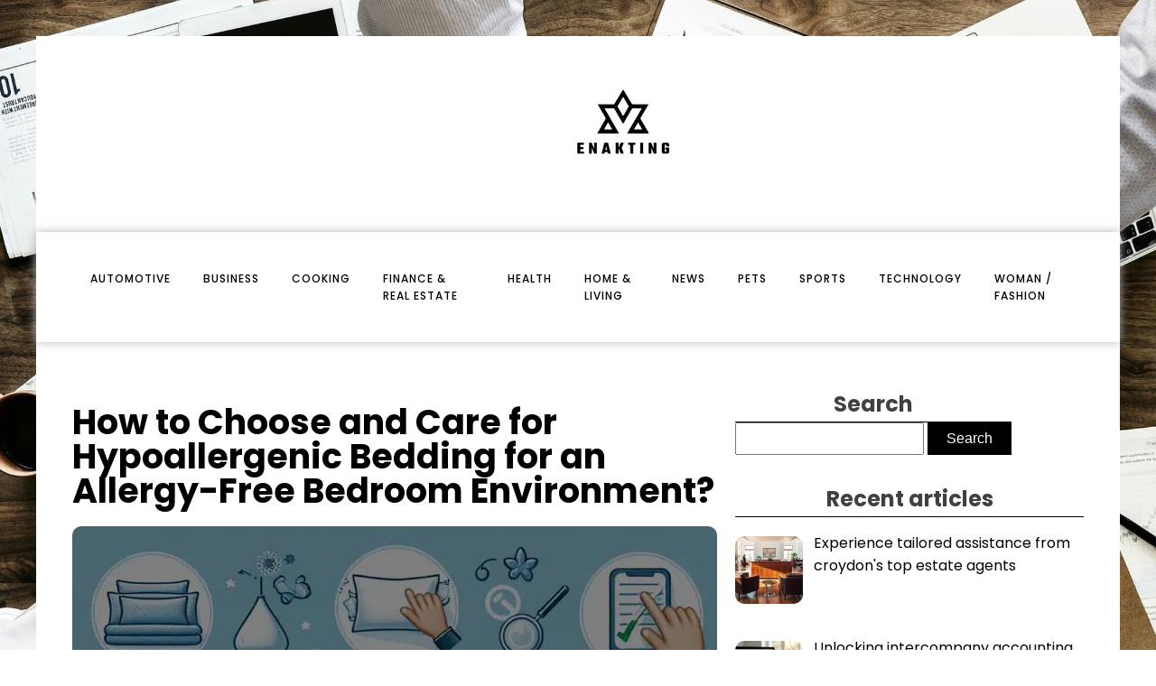

--- FILE ---
content_type: text/html; charset=UTF-8
request_url: https://enakting.org/how-to-choose-and-care-for-hypoallergenic-bedding-for-an-allergy-free-bedroom-environment/
body_size: 17136
content:
<!DOCTYPE html>
<html lang="en-US" >
<head>
<meta charset="UTF-8">
<meta name="viewport" content="width=device-width, initial-scale=1.0">
<!-- WP_HEAD() START -->


<meta name='robots' content='index, follow, max-image-preview:large, max-snippet:-1, max-video-preview:-1' />
	<style>img:is([sizes="auto" i], [sizes^="auto," i]) { contain-intrinsic-size: 3000px 1500px }</style>
	
	<!-- This site is optimized with the Yoast SEO plugin v26.2 - https://yoast.com/wordpress/plugins/seo/ -->
	<title>How to Choose and Care for Hypoallergenic Bedding for an Allergy-Free Bedroom Environment? - enakting</title>
<link data-wpr-hosted-gf-parameters="family=Poppins%3A100%2C200%2C300%2C400%2C500%2C600%2C700%2C800%2C900%7CPoppins%3A100%2C200%2C300%2C400%2C500%2C600%2C700%2C800%2C900&display=swap" href="https://enakting.org/wp-content/cache/fonts/1/google-fonts/css/e/8/8/cd7310f0ecc92040a0e6c9c8b4af1.css" rel="stylesheet">
	<link rel="canonical" href="https://enakting.org/how-to-choose-and-care-for-hypoallergenic-bedding-for-an-allergy-free-bedroom-environment/" />
	<meta property="og:locale" content="en_US" />
	<meta property="og:type" content="article" />
	<meta property="og:title" content="How to Choose and Care for Hypoallergenic Bedding for an Allergy-Free Bedroom Environment? - enakting" />
	<meta property="og:description" content="Allergies can be a significant hindrance to a good night&rsquo;s sleep. Common allergens such as dust, mites, and other particulates found in the bedroom environment can trigger allergic reactions, leading to discomfort and interrupting your sleep. In this context, hypoallergenic bedding can be a game-changer. This article will guide you on how to choose and [&hellip;]" />
	<meta property="og:url" content="https://enakting.org/how-to-choose-and-care-for-hypoallergenic-bedding-for-an-allergy-free-bedroom-environment/" />
	<meta property="og:site_name" content="enakting" />
	<meta property="article:published_time" content="2024-03-08T06:44:30+00:00" />
	<meta property="article:modified_time" content="2024-03-08T06:44:31+00:00" />
	<meta property="og:image" content="https://enakting.org/wp-content/uploads/2024/03/how-to-choose-and-care-for-hypoallergenic-bedding-for-an-allergy-free-bedroom-environment.jpg" />
	<meta property="og:image:width" content="1024" />
	<meta property="og:image:height" content="1024" />
	<meta property="og:image:type" content="image/jpeg" />
	<meta name="author" content="Gabin" />
	<meta name="twitter:card" content="summary_large_image" />
	<meta name="twitter:label1" content="Written by" />
	<meta name="twitter:data1" content="Gabin" />
	<meta name="twitter:label2" content="Est. reading time" />
	<meta name="twitter:data2" content="5 minutes" />
	<script type="application/ld+json" class="yoast-schema-graph">{"@context":"https://schema.org","@graph":[{"@type":"WebPage","@id":"https://enakting.org/how-to-choose-and-care-for-hypoallergenic-bedding-for-an-allergy-free-bedroom-environment/","url":"https://enakting.org/how-to-choose-and-care-for-hypoallergenic-bedding-for-an-allergy-free-bedroom-environment/","name":"How to Choose and Care for Hypoallergenic Bedding for an Allergy-Free Bedroom Environment? - enakting","isPartOf":{"@id":"https://enakting.org/#website"},"primaryImageOfPage":{"@id":"https://enakting.org/how-to-choose-and-care-for-hypoallergenic-bedding-for-an-allergy-free-bedroom-environment/#primaryimage"},"image":{"@id":"https://enakting.org/how-to-choose-and-care-for-hypoallergenic-bedding-for-an-allergy-free-bedroom-environment/#primaryimage"},"thumbnailUrl":"https://enakting.org/wp-content/uploads/2024/03/how-to-choose-and-care-for-hypoallergenic-bedding-for-an-allergy-free-bedroom-environment.jpg","datePublished":"2024-03-08T06:44:30+00:00","dateModified":"2024-03-08T06:44:31+00:00","author":{"@id":"https://enakting.org/#/schema/person/3fe41f53cdf0484672a03603ebb7db54"},"breadcrumb":{"@id":"https://enakting.org/how-to-choose-and-care-for-hypoallergenic-bedding-for-an-allergy-free-bedroom-environment/#breadcrumb"},"inLanguage":"en-US","potentialAction":[{"@type":"ReadAction","target":["https://enakting.org/how-to-choose-and-care-for-hypoallergenic-bedding-for-an-allergy-free-bedroom-environment/"]}]},{"@type":"ImageObject","inLanguage":"en-US","@id":"https://enakting.org/how-to-choose-and-care-for-hypoallergenic-bedding-for-an-allergy-free-bedroom-environment/#primaryimage","url":"https://enakting.org/wp-content/uploads/2024/03/how-to-choose-and-care-for-hypoallergenic-bedding-for-an-allergy-free-bedroom-environment.jpg","contentUrl":"https://enakting.org/wp-content/uploads/2024/03/how-to-choose-and-care-for-hypoallergenic-bedding-for-an-allergy-free-bedroom-environment.jpg","width":1024,"height":1024},{"@type":"BreadcrumbList","@id":"https://enakting.org/how-to-choose-and-care-for-hypoallergenic-bedding-for-an-allergy-free-bedroom-environment/#breadcrumb","itemListElement":[{"@type":"ListItem","position":1,"name":"Home","item":"https://enakting.org/"},{"@type":"ListItem","position":2,"name":"Blog","item":"https://enakting.org/blog/"},{"@type":"ListItem","position":3,"name":"How to Choose and Care for Hypoallergenic Bedding for an Allergy-Free Bedroom Environment?"}]},{"@type":"WebSite","@id":"https://enakting.org/#website","url":"https://enakting.org/","name":"enakting","description":"","potentialAction":[{"@type":"SearchAction","target":{"@type":"EntryPoint","urlTemplate":"https://enakting.org/?s={search_term_string}"},"query-input":{"@type":"PropertyValueSpecification","valueRequired":true,"valueName":"search_term_string"}}],"inLanguage":"en-US"},{"@type":"Person","@id":"https://enakting.org/#/schema/person/3fe41f53cdf0484672a03603ebb7db54","name":"Gabin","sameAs":["https://enakting.org"],"url":"https://enakting.org/author/admin/"}]}</script>
	<!-- / Yoast SEO plugin. -->


<link href='https://fonts.gstatic.com' crossorigin rel='preconnect' />
<link rel='stylesheet' id='wp-block-library-css' href='https://enakting.org/wp-includes/css/dist/block-library/style.min.css?ver=6.8.3' type='text/css' media='all' />
<style id='classic-theme-styles-inline-css' type='text/css'>
/*! This file is auto-generated */
.wp-block-button__link{color:#fff;background-color:#32373c;border-radius:9999px;box-shadow:none;text-decoration:none;padding:calc(.667em + 2px) calc(1.333em + 2px);font-size:1.125em}.wp-block-file__button{background:#32373c;color:#fff;text-decoration:none}
</style>
<style id='global-styles-inline-css' type='text/css'>
:root{--wp--preset--aspect-ratio--square: 1;--wp--preset--aspect-ratio--4-3: 4/3;--wp--preset--aspect-ratio--3-4: 3/4;--wp--preset--aspect-ratio--3-2: 3/2;--wp--preset--aspect-ratio--2-3: 2/3;--wp--preset--aspect-ratio--16-9: 16/9;--wp--preset--aspect-ratio--9-16: 9/16;--wp--preset--color--black: #000000;--wp--preset--color--cyan-bluish-gray: #abb8c3;--wp--preset--color--white: #ffffff;--wp--preset--color--pale-pink: #f78da7;--wp--preset--color--vivid-red: #cf2e2e;--wp--preset--color--luminous-vivid-orange: #ff6900;--wp--preset--color--luminous-vivid-amber: #fcb900;--wp--preset--color--light-green-cyan: #7bdcb5;--wp--preset--color--vivid-green-cyan: #00d084;--wp--preset--color--pale-cyan-blue: #8ed1fc;--wp--preset--color--vivid-cyan-blue: #0693e3;--wp--preset--color--vivid-purple: #9b51e0;--wp--preset--gradient--vivid-cyan-blue-to-vivid-purple: linear-gradient(135deg,rgba(6,147,227,1) 0%,rgb(155,81,224) 100%);--wp--preset--gradient--light-green-cyan-to-vivid-green-cyan: linear-gradient(135deg,rgb(122,220,180) 0%,rgb(0,208,130) 100%);--wp--preset--gradient--luminous-vivid-amber-to-luminous-vivid-orange: linear-gradient(135deg,rgba(252,185,0,1) 0%,rgba(255,105,0,1) 100%);--wp--preset--gradient--luminous-vivid-orange-to-vivid-red: linear-gradient(135deg,rgba(255,105,0,1) 0%,rgb(207,46,46) 100%);--wp--preset--gradient--very-light-gray-to-cyan-bluish-gray: linear-gradient(135deg,rgb(238,238,238) 0%,rgb(169,184,195) 100%);--wp--preset--gradient--cool-to-warm-spectrum: linear-gradient(135deg,rgb(74,234,220) 0%,rgb(151,120,209) 20%,rgb(207,42,186) 40%,rgb(238,44,130) 60%,rgb(251,105,98) 80%,rgb(254,248,76) 100%);--wp--preset--gradient--blush-light-purple: linear-gradient(135deg,rgb(255,206,236) 0%,rgb(152,150,240) 100%);--wp--preset--gradient--blush-bordeaux: linear-gradient(135deg,rgb(254,205,165) 0%,rgb(254,45,45) 50%,rgb(107,0,62) 100%);--wp--preset--gradient--luminous-dusk: linear-gradient(135deg,rgb(255,203,112) 0%,rgb(199,81,192) 50%,rgb(65,88,208) 100%);--wp--preset--gradient--pale-ocean: linear-gradient(135deg,rgb(255,245,203) 0%,rgb(182,227,212) 50%,rgb(51,167,181) 100%);--wp--preset--gradient--electric-grass: linear-gradient(135deg,rgb(202,248,128) 0%,rgb(113,206,126) 100%);--wp--preset--gradient--midnight: linear-gradient(135deg,rgb(2,3,129) 0%,rgb(40,116,252) 100%);--wp--preset--font-size--small: 13px;--wp--preset--font-size--medium: 20px;--wp--preset--font-size--large: 36px;--wp--preset--font-size--x-large: 42px;--wp--preset--spacing--20: 0.44rem;--wp--preset--spacing--30: 0.67rem;--wp--preset--spacing--40: 1rem;--wp--preset--spacing--50: 1.5rem;--wp--preset--spacing--60: 2.25rem;--wp--preset--spacing--70: 3.38rem;--wp--preset--spacing--80: 5.06rem;--wp--preset--shadow--natural: 6px 6px 9px rgba(0, 0, 0, 0.2);--wp--preset--shadow--deep: 12px 12px 50px rgba(0, 0, 0, 0.4);--wp--preset--shadow--sharp: 6px 6px 0px rgba(0, 0, 0, 0.2);--wp--preset--shadow--outlined: 6px 6px 0px -3px rgba(255, 255, 255, 1), 6px 6px rgba(0, 0, 0, 1);--wp--preset--shadow--crisp: 6px 6px 0px rgba(0, 0, 0, 1);}:where(.is-layout-flex){gap: 0.5em;}:where(.is-layout-grid){gap: 0.5em;}body .is-layout-flex{display: flex;}.is-layout-flex{flex-wrap: wrap;align-items: center;}.is-layout-flex > :is(*, div){margin: 0;}body .is-layout-grid{display: grid;}.is-layout-grid > :is(*, div){margin: 0;}:where(.wp-block-columns.is-layout-flex){gap: 2em;}:where(.wp-block-columns.is-layout-grid){gap: 2em;}:where(.wp-block-post-template.is-layout-flex){gap: 1.25em;}:where(.wp-block-post-template.is-layout-grid){gap: 1.25em;}.has-black-color{color: var(--wp--preset--color--black) !important;}.has-cyan-bluish-gray-color{color: var(--wp--preset--color--cyan-bluish-gray) !important;}.has-white-color{color: var(--wp--preset--color--white) !important;}.has-pale-pink-color{color: var(--wp--preset--color--pale-pink) !important;}.has-vivid-red-color{color: var(--wp--preset--color--vivid-red) !important;}.has-luminous-vivid-orange-color{color: var(--wp--preset--color--luminous-vivid-orange) !important;}.has-luminous-vivid-amber-color{color: var(--wp--preset--color--luminous-vivid-amber) !important;}.has-light-green-cyan-color{color: var(--wp--preset--color--light-green-cyan) !important;}.has-vivid-green-cyan-color{color: var(--wp--preset--color--vivid-green-cyan) !important;}.has-pale-cyan-blue-color{color: var(--wp--preset--color--pale-cyan-blue) !important;}.has-vivid-cyan-blue-color{color: var(--wp--preset--color--vivid-cyan-blue) !important;}.has-vivid-purple-color{color: var(--wp--preset--color--vivid-purple) !important;}.has-black-background-color{background-color: var(--wp--preset--color--black) !important;}.has-cyan-bluish-gray-background-color{background-color: var(--wp--preset--color--cyan-bluish-gray) !important;}.has-white-background-color{background-color: var(--wp--preset--color--white) !important;}.has-pale-pink-background-color{background-color: var(--wp--preset--color--pale-pink) !important;}.has-vivid-red-background-color{background-color: var(--wp--preset--color--vivid-red) !important;}.has-luminous-vivid-orange-background-color{background-color: var(--wp--preset--color--luminous-vivid-orange) !important;}.has-luminous-vivid-amber-background-color{background-color: var(--wp--preset--color--luminous-vivid-amber) !important;}.has-light-green-cyan-background-color{background-color: var(--wp--preset--color--light-green-cyan) !important;}.has-vivid-green-cyan-background-color{background-color: var(--wp--preset--color--vivid-green-cyan) !important;}.has-pale-cyan-blue-background-color{background-color: var(--wp--preset--color--pale-cyan-blue) !important;}.has-vivid-cyan-blue-background-color{background-color: var(--wp--preset--color--vivid-cyan-blue) !important;}.has-vivid-purple-background-color{background-color: var(--wp--preset--color--vivid-purple) !important;}.has-black-border-color{border-color: var(--wp--preset--color--black) !important;}.has-cyan-bluish-gray-border-color{border-color: var(--wp--preset--color--cyan-bluish-gray) !important;}.has-white-border-color{border-color: var(--wp--preset--color--white) !important;}.has-pale-pink-border-color{border-color: var(--wp--preset--color--pale-pink) !important;}.has-vivid-red-border-color{border-color: var(--wp--preset--color--vivid-red) !important;}.has-luminous-vivid-orange-border-color{border-color: var(--wp--preset--color--luminous-vivid-orange) !important;}.has-luminous-vivid-amber-border-color{border-color: var(--wp--preset--color--luminous-vivid-amber) !important;}.has-light-green-cyan-border-color{border-color: var(--wp--preset--color--light-green-cyan) !important;}.has-vivid-green-cyan-border-color{border-color: var(--wp--preset--color--vivid-green-cyan) !important;}.has-pale-cyan-blue-border-color{border-color: var(--wp--preset--color--pale-cyan-blue) !important;}.has-vivid-cyan-blue-border-color{border-color: var(--wp--preset--color--vivid-cyan-blue) !important;}.has-vivid-purple-border-color{border-color: var(--wp--preset--color--vivid-purple) !important;}.has-vivid-cyan-blue-to-vivid-purple-gradient-background{background: var(--wp--preset--gradient--vivid-cyan-blue-to-vivid-purple) !important;}.has-light-green-cyan-to-vivid-green-cyan-gradient-background{background: var(--wp--preset--gradient--light-green-cyan-to-vivid-green-cyan) !important;}.has-luminous-vivid-amber-to-luminous-vivid-orange-gradient-background{background: var(--wp--preset--gradient--luminous-vivid-amber-to-luminous-vivid-orange) !important;}.has-luminous-vivid-orange-to-vivid-red-gradient-background{background: var(--wp--preset--gradient--luminous-vivid-orange-to-vivid-red) !important;}.has-very-light-gray-to-cyan-bluish-gray-gradient-background{background: var(--wp--preset--gradient--very-light-gray-to-cyan-bluish-gray) !important;}.has-cool-to-warm-spectrum-gradient-background{background: var(--wp--preset--gradient--cool-to-warm-spectrum) !important;}.has-blush-light-purple-gradient-background{background: var(--wp--preset--gradient--blush-light-purple) !important;}.has-blush-bordeaux-gradient-background{background: var(--wp--preset--gradient--blush-bordeaux) !important;}.has-luminous-dusk-gradient-background{background: var(--wp--preset--gradient--luminous-dusk) !important;}.has-pale-ocean-gradient-background{background: var(--wp--preset--gradient--pale-ocean) !important;}.has-electric-grass-gradient-background{background: var(--wp--preset--gradient--electric-grass) !important;}.has-midnight-gradient-background{background: var(--wp--preset--gradient--midnight) !important;}.has-small-font-size{font-size: var(--wp--preset--font-size--small) !important;}.has-medium-font-size{font-size: var(--wp--preset--font-size--medium) !important;}.has-large-font-size{font-size: var(--wp--preset--font-size--large) !important;}.has-x-large-font-size{font-size: var(--wp--preset--font-size--x-large) !important;}
:where(.wp-block-post-template.is-layout-flex){gap: 1.25em;}:where(.wp-block-post-template.is-layout-grid){gap: 1.25em;}
:where(.wp-block-columns.is-layout-flex){gap: 2em;}:where(.wp-block-columns.is-layout-grid){gap: 2em;}
:root :where(.wp-block-pullquote){font-size: 1.5em;line-height: 1.6;}
</style>
<link data-minify="1" rel='stylesheet' id='dscf7-math-captcha-style-css' href='https://enakting.org/wp-content/cache/min/1/wp-content/plugins/ds-cf7-math-captcha/assets/css/style.css?ver=1737406038' type='text/css' media='' />
<link data-minify="1" rel='stylesheet' id='oxygen-css' href='https://enakting.org/wp-content/cache/min/1/wp-content/plugins/oxygen/component-framework/oxygen.css?ver=1737399308' type='text/css' media='all' />
<link data-minify="1" rel='stylesheet' id='recent-posts-widget-with-thumbnails-public-style-css' href='https://enakting.org/wp-content/cache/min/1/wp-content/plugins/recent-posts-widget-with-thumbnails/public.css?ver=1737399308' type='text/css' media='all' />
<style id='rocket-lazyload-inline-css' type='text/css'>
.rll-youtube-player{position:relative;padding-bottom:56.23%;height:0;overflow:hidden;max-width:100%;}.rll-youtube-player:focus-within{outline: 2px solid currentColor;outline-offset: 5px;}.rll-youtube-player iframe{position:absolute;top:0;left:0;width:100%;height:100%;z-index:100;background:0 0}.rll-youtube-player img{bottom:0;display:block;left:0;margin:auto;max-width:100%;width:100%;position:absolute;right:0;top:0;border:none;height:auto;-webkit-transition:.4s all;-moz-transition:.4s all;transition:.4s all}.rll-youtube-player img:hover{-webkit-filter:brightness(75%)}.rll-youtube-player .play{height:100%;width:100%;left:0;top:0;position:absolute;background:var(--wpr-bg-0bff7860-1811-414f-9ec2-418e5d107533) no-repeat center;background-color: transparent !important;cursor:pointer;border:none;}
</style>
<script type="text/javascript" src="https://enakting.org/wp-includes/js/jquery/jquery.min.js?ver=3.7.1" id="jquery-core-js"></script>
<link rel="https://api.w.org/" href="https://enakting.org/wp-json/" /><link rel="alternate" title="JSON" type="application/json" href="https://enakting.org/wp-json/wp/v2/posts/716" /><link rel="EditURI" type="application/rsd+xml" title="RSD" href="https://enakting.org/xmlrpc.php?rsd" />
<meta name="generator" content="WordPress 6.8.3" />
<link rel='shortlink' href='https://enakting.org/?p=716' />
<link rel="alternate" title="oEmbed (JSON)" type="application/json+oembed" href="https://enakting.org/wp-json/oembed/1.0/embed?url=https%3A%2F%2Fenakting.org%2Fhow-to-choose-and-care-for-hypoallergenic-bedding-for-an-allergy-free-bedroom-environment%2F" />
<link rel="alternate" title="oEmbed (XML)" type="text/xml+oembed" href="https://enakting.org/wp-json/oembed/1.0/embed?url=https%3A%2F%2Fenakting.org%2Fhow-to-choose-and-care-for-hypoallergenic-bedding-for-an-allergy-free-bedroom-environment%2F&#038;format=xml" />
<meta name="robots" content="noarchive"><link rel="icon" href="https://enakting.org/wp-content/uploads/2024/03/cropped-enakting-32x32.png" sizes="32x32" />
<link rel="icon" href="https://enakting.org/wp-content/uploads/2024/03/cropped-enakting-192x192.png" sizes="192x192" />
<link rel="apple-touch-icon" href="https://enakting.org/wp-content/uploads/2024/03/cropped-enakting-180x180.png" />
<meta name="msapplication-TileImage" content="https://enakting.org/wp-content/uploads/2024/03/cropped-enakting-270x270.png" />
		<style type="text/css" id="wp-custom-css">
			/*S1*/
:root {
	--main-bg-cat: #f04c24;
	--main-bg-head-sidebar: #f04c24;
	--main-bg-submit: #000;
	--main-btn-read: #000;
}

.archive img, 
.swiper-slide, 
.oxy-post-padding, 
.home img, 
.oxy-post, 
.single img, 
.oxy-post-image, 
.oxy-post-overlay, 
aside img, 
h2.widgettitle img, 
a.oxy-post-image, 
.oxy-post-image-fixed-ratio {
	border-radius: 10px;
	overflow: hidden;
}

input#searchsubmit {
	padding: 8px 20px;
	background-color: var(--main-bg-submit);
	border: solid 1px var(--main-bg-submit);
	color: #fff;
}

input#s {
	padding: 7px;
}

/*fin*/
.custom-s1 > .oxy-posts > :nth-child(1) {
    grid-column: span 8 !important;
    grid-row: span 6 !important;
    height: 100%;
	font-size: 20px !important;
}
.custom-s1 > .oxy-posts > :nth-child(2) {
    grid-column: span 4 !important;
    grid-row: span 6 !important;
    height: 100%;
	font-size: 20px !important;
}
.custom-s1 > .oxy-posts > :nth-child(3) {
    grid-column: span 4 !important;
    grid-row: span 6 !important;
    height: 100%;
	font-size: 20px !important;
}
.custom-s1 > .oxy-posts > :nth-child(4) {
    grid-column: span 4 !important;
    grid-row: span 6 !important;
    height: 100%;
	font-size: 20px !important;
}
.custom-s1 > .oxy-posts > :nth-child(5) {
    grid-column: span 4 !important;
    grid-row: span 6 !important;
    height: 100%;
	font-size: 20px !important;
}
.custom-s1 .oxy-post:nth-child(1) .oxy-post-title {
    font-size: 20px !important;
}
.custom-s1 .oxy-post-image {
        height: 300px !important;
    justify-content: end;
    padding: 0 !important;
}
}
.custom-s1 .oxy-post-title {
    margin: 0 !important;
	color:#fff !important;
}
.custom-categorie ul.post-categories {
    padding: 0 !important;
    margin: 0 !important;
}
.custom-categorie ul.post-categories li {
    list-style: none;
}
.custom-categorie ul.post-categories a {
	color: #fff;
	background: var(--main-bg-cat) ;
	padding: 0px 5px;
	font-size: 12px;
	text-transform: capitalize;
}
.custom-content {
    background: linear-gradient(to bottom,rgba(0,0,0,0)0,rgba(0,0,0,1) 100%);
	padding:20px;
}
.custom-content a.oxy-post-title {
    color: #fff !important;
}

section#section-2-182 .custom-categorie {
    display: flex;
    align-items: center;
}

section#section-2-182 .custom-categorie span {
    color: #fff;
    font-size: 12px;
    padding: 10px;
}
.img-left .oxy-post {
    margin-bottom: 1rem !important;
    align-items: start !important;
}

/*FS1*/
/*S2*/
/* .custom-s2 .oxy-post-wrap {
    margin-left: 0 !important;           		 margin-top: -3em !important;
} */

/*S4*/
.custom-s3 > .oxy-posts > :nth-child(1) {   
    grid-row: span 2 !important;
}

.custom-s3  > .oxy-posts > :nth-child(4) {
    grid-column: span 6 !important;
    grid-row: span 2 !important;
    height: 100%;
}

.custom-s3 a.oxy-post-title {
    font-size: 20px !important;
}

.custom-s3 .oxy-post-image {
    height: 300px !important;
    justify-content: end;
    padding: 0 !important;
}

.custom-s3 .custom-categorie span {
    color: #fff;
    font-size: 12px;
    padding: 0px 10px;
}

.custom-s3 .custom-categorie {
    display: flex;
    align-items: center;
}
.swiper-slide a {
    color: #fff;
}
/*FS4*/
aside li {
    list-style: none;
    margin-bottom: 30px;
}

h2.wp-block-heading {
    text-align: center;
    border-bottom: 1px solid #000;
    margin-bottom: 25px;
}

form.wp-block-search__button-outside.wp-block-search__text-button.wp-block-search {
    border-bottom: 5px solid #000;
    padding-bottom: 20px;
}

h2.widgettitle {
    border-bottom: 1px solid #000;
    text-align: center;
}

div#rpwwt-recent-posts-widget-with-thumbnails-3 ul {
    border-bottom: 5px solid #000;
    padding-bottom: 25px;
}

span.rpwwt-post-title {
    color: #000;
}
.rpwwt-widget ul li img {
    width: 130px;
    height: 75px;
    object-fit: cover;
}
.single .ftr-img img {
    width: 100%;
    height: auto;
}



@media (max-width: 500px){
	body #_posts_grid-3-182 > .oxy-posts{
		display:block !important;
	}
body #_posts_grid-51-182 > .oxy-posts {
    display: block !important;
}
	body #_posts_grid-87-182 > .oxy-posts {
    display: block !important;
}
	.wp-block-group.is-layout-constrained.wp-block-group-is-layout-constrained {
    display: none;
}
}		</style>
		<link data-minify="1" rel='stylesheet' id='oxygen-cache-24-css' href='https://enakting.org/wp-content/cache/min/1/wp-content/uploads/oxygen/css/24.css?ver=1737399308' type='text/css' media='all' />
<link data-minify="1" rel='stylesheet' id='oxygen-cache-22-css' href='https://enakting.org/wp-content/cache/min/1/wp-content/uploads/oxygen/css/22.css?ver=1737405694' type='text/css' media='all' />
<link data-minify="1" rel='stylesheet' id='oxygen-universal-styles-css' href='https://enakting.org/wp-content/cache/background-css/1/enakting.org/wp-content/cache/min/1/wp-content/uploads/oxygen/css/universal.css?ver=1737399308&wpr_t=1762078053' type='text/css' media='all' />
<noscript><style id="rocket-lazyload-nojs-css">.rll-youtube-player, [data-lazy-src]{display:none !important;}</style></noscript><!-- END OF WP_HEAD() -->
<style id="wpr-lazyload-bg-container"></style><style id="wpr-lazyload-bg-exclusion"></style>
<noscript>
<style id="wpr-lazyload-bg-nostyle">.oxy-pro-menu .oxy-pro-menu-off-canvas-container,.oxy-pro-menu .oxy-pro-menu-open-container{--wpr-bg-5ca21fc7-7608-4349-9d96-68f0f2318207: url('https://enakting.org/wp-content/cache/min/1/wp-content/uploads/oxygen/css/');}body{--wpr-bg-f63fbcd4-b98e-4d95-8080-a93d7b3ee06c: url('https://www.hespere21.fr/wp-content/uploads/2022/10/teamwork-3213924_1920.jpg');}.rll-youtube-player .play{--wpr-bg-0bff7860-1811-414f-9ec2-418e5d107533: url('https://enakting.org/wp-content/plugins/wp-rocket/assets/img/youtube.png');}</style>
</noscript>
<script type="application/javascript">const rocket_pairs = [{"selector":".oxy-pro-menu .oxy-pro-menu-off-canvas-container,.oxy-pro-menu .oxy-pro-menu-open-container","style":".oxy-pro-menu .oxy-pro-menu-off-canvas-container,.oxy-pro-menu .oxy-pro-menu-open-container{--wpr-bg-5ca21fc7-7608-4349-9d96-68f0f2318207: url('https:\/\/enakting.org\/wp-content\/cache\/min\/1\/wp-content\/uploads\/oxygen\/css\/');}","hash":"5ca21fc7-7608-4349-9d96-68f0f2318207","url":"https:\/\/enakting.org\/wp-content\/cache\/min\/1\/wp-content\/uploads\/oxygen\/css\/"},{"selector":"body","style":"body{--wpr-bg-f63fbcd4-b98e-4d95-8080-a93d7b3ee06c: url('https:\/\/www.hespere21.fr\/wp-content\/uploads\/2022\/10\/teamwork-3213924_1920.jpg');}","hash":"f63fbcd4-b98e-4d95-8080-a93d7b3ee06c","url":"https:\/\/www.hespere21.fr\/wp-content\/uploads\/2022\/10\/teamwork-3213924_1920.jpg"},{"selector":".rll-youtube-player .play","style":".rll-youtube-player .play{--wpr-bg-0bff7860-1811-414f-9ec2-418e5d107533: url('https:\/\/enakting.org\/wp-content\/plugins\/wp-rocket\/assets\/img\/youtube.png');}","hash":"0bff7860-1811-414f-9ec2-418e5d107533","url":"https:\/\/enakting.org\/wp-content\/plugins\/wp-rocket\/assets\/img\/youtube.png"}]; const rocket_excluded_pairs = [];</script><meta name="generator" content="WP Rocket 3.20.0.3" data-wpr-features="wpr_lazyload_css_bg_img wpr_minify_js wpr_lazyload_images wpr_lazyload_iframes wpr_minify_css wpr_preload_links wpr_host_fonts_locally" /></head>
<body class="wp-singular post-template-default single single-post postid-716 single-format-standard wp-theme-oxygen-is-not-a-theme  wp-embed-responsive oxygen-body" >




						<div id="div_block-59-149" class="ct-div-block" ><header id="_header-2-225" class="oxy-header-wrapper oxy-overlay-header oxy-header" ><div id="_header_row-72-24" class="oxy-header-row" ><div class="oxy-header-container"><div id="_header_left-73-24" class="oxy-header-left" ></div><div id="_header_center-74-24" class="oxy-header-center" ><a id="link-12-225" class="ct-link atomic-logo" href="/" target="_self"  ><picture id="image-13-225" class="ct-image">
<source type="image/webp" data-lazy-srcset="https://enakting.org/wp-content/uploads/2024/03/enakting.png.webp"/>
<img alt="" src="data:image/svg+xml,%3Csvg%20xmlns='http://www.w3.org/2000/svg'%20viewBox='0%200%200%200'%3E%3C/svg%3E" data-lazy-src="https://enakting.org/wp-content/uploads/2024/03/enakting.png"/><noscript><img alt="" src="https://enakting.org/wp-content/uploads/2024/03/enakting.png"/></noscript>
</picture>
</a></div><div id="_header_right-75-24" class="oxy-header-right" ></div></div></div><div id="_header_row-10-225" class="oxy-header-row" ><div class="oxy-header-container"><div id="_header_left-11-225" class="oxy-header-left" ><nav id="_nav_menu-17-225" class="oxy-nav-menu oxy-nav-menu-dropdowns" ><div class='oxy-menu-toggle'><div class='oxy-nav-menu-hamburger-wrap'><div class='oxy-nav-menu-hamburger'><div class='oxy-nav-menu-hamburger-line'></div><div class='oxy-nav-menu-hamburger-line'></div><div class='oxy-nav-menu-hamburger-line'></div></div></div></div><div class="menu-mainmenu-container"><ul id="menu-mainmenu" class="oxy-nav-menu-list"><li id="menu-item-90" class="menu-item menu-item-type-taxonomy menu-item-object-category menu-item-90"><a href="https://enakting.org/category/automotive/">automotive</a></li>
<li id="menu-item-267" class="menu-item menu-item-type-taxonomy menu-item-object-category menu-item-267"><a href="https://enakting.org/category/business/">business</a></li>
<li id="menu-item-268" class="menu-item menu-item-type-taxonomy menu-item-object-category menu-item-268"><a href="https://enakting.org/category/cooking/">cooking</a></li>
<li id="menu-item-269" class="menu-item menu-item-type-taxonomy menu-item-object-category menu-item-269"><a href="https://enakting.org/category/finance-real-estate/">finance &amp; real estate</a></li>
<li id="menu-item-270" class="menu-item menu-item-type-taxonomy menu-item-object-category menu-item-270"><a href="https://enakting.org/category/health/">health</a></li>
<li id="menu-item-271" class="menu-item menu-item-type-taxonomy menu-item-object-category current-post-ancestor current-menu-parent current-post-parent menu-item-271"><a href="https://enakting.org/category/home-living/">home &amp; living</a></li>
<li id="menu-item-272" class="menu-item menu-item-type-taxonomy menu-item-object-category menu-item-272"><a href="https://enakting.org/category/news/">News</a></li>
<li id="menu-item-273" class="menu-item menu-item-type-taxonomy menu-item-object-category menu-item-273"><a href="https://enakting.org/category/pets/">pets</a></li>
<li id="menu-item-274" class="menu-item menu-item-type-taxonomy menu-item-object-category menu-item-274"><a href="https://enakting.org/category/sports/">sports</a></li>
<li id="menu-item-275" class="menu-item menu-item-type-taxonomy menu-item-object-category menu-item-275"><a href="https://enakting.org/category/technology/">technology</a></li>
<li id="menu-item-276" class="menu-item menu-item-type-taxonomy menu-item-object-category menu-item-276"><a href="https://enakting.org/category/woman-fashion/">woman / fashion</a></li>
</ul></div></nav></div><div id="_header_center-14-225" class="oxy-header-center" ></div><div id="_header_right-15-225" class="oxy-header-right" ></div></div></div></header>
		<section id="section-27-147" class=" ct-section" ><div class="ct-section-inner-wrap"><div id="new_columns-28-147" class="ct-new-columns" ><div id="div_block-29-147" class="ct-div-block" ><h1 id="headline-34-147" class="ct-headline"><span id="span-35-147" class="ct-span" >How to Choose and Care for Hypoallergenic Bedding for an Allergy-Free Bedroom Environment?</span></h1><picture id="image-36-147" class="ct-image ftr-img">
<source type="image/webp" data-lazy-srcset="https://enakting.org/wp-content/uploads/2024/03/how-to-choose-and-care-for-hypoallergenic-bedding-for-an-allergy-free-bedroom-environment.jpg.webp"/>
<img alt="" src="data:image/svg+xml,%3Csvg%20xmlns='http://www.w3.org/2000/svg'%20viewBox='0%200%200%200'%3E%3C/svg%3E" data-lazy-src="https://enakting.org/wp-content/uploads/2024/03/how-to-choose-and-care-for-hypoallergenic-bedding-for-an-allergy-free-bedroom-environment.jpg"/><noscript><img alt="" src="https://enakting.org/wp-content/uploads/2024/03/how-to-choose-and-care-for-hypoallergenic-bedding-for-an-allergy-free-bedroom-environment.jpg"/></noscript>
</picture>
<div id="text_block-37-147" class="ct-text-block" ><span id="span-38-147" class="ct-span oxy-stock-content-styles" ><p>Allergies can be a significant hindrance to a good night&rsquo;s sleep. Common allergens such as dust, mites, and other particulates found in the bedroom environment can trigger allergic reactions, leading to discomfort and interrupting your sleep. In this context, hypoallergenic bedding can be a game-changer. This article will guide you on how to choose and care for hypoallergenic bedding to create an allergy-free bedroom environment for a peaceful and uninterrupted night&rsquo;s sleep.</p>
<h2><strong>Understanding Dust Allergies and Their Impact on Sleep</strong></h2>
<p>Dust allergies are among the most common types of allergies that individuals experience. The main culprit behind these allergies is often the dust mite, a microscopic creature thriving in warm, humid environments like bedding. Dust mites feed on the flakes of skin that people and pets shed daily.</p><p><strong><i>Also to see : </i></strong><a href="https://enakting.org/dormer-vs-mansard-which-roof-style-fits-your-home/" title="Dormer vs mansard: which roof style fits your home?">Dormer vs mansard: which roof style fits your home?</a></p>
<p>Their droppings and body fragments can become airborne and are inhaled, causing allergy symptoms such as sneezing, runny nose, itchy eyes, and even asthma. These symptoms can disrupt your sleep, negatively impacting your overall health and energy levels the next day.</p>
<p>Your mattress, sheets, and pillows can be a breeding ground for dust mites, particularly if they are not adequately maintained. Hence, choosing the right kind of bedding and knowing how to care for it is vital in reducing allergens in your bedroom.</p><p><strong><i>Also to discover : </i></strong><a href="https://enakting.org/whats-the-best-way-to-construct-a-diy-solar-panel-awning-that-provides-shade-and-generates-energy/" title="What&rsquo;s the Best Way to Construct a DIY Solar Panel Awning that Provides Shade and Generates Energy?">What&rsquo;s the Best Way to Construct a DIY Solar Panel Awning that Provides Shade and Generates Energy?</a></p>
<h2><strong>Choosing Hypoallergenic Bedding for an Allergy-Free Bedroom Environment</strong></h2>
<p>Hypoallergenic bedding is designed to minimize the presence of allergens such as dust mites. They are made from materials that are naturally resistant to mites or are treated to repel these allergens.</p>
<p>When choosing hypoallergenic bedding, consider the following factors:</p>
<p><strong>Material:</strong> Hypoallergenic materials include silk, bamboo, organic cotton, and synthetic materials. Silk and bamboo are naturally hypoallergenic, and dust mites find it hard to survive in these materials. Organic cotton is free from harmful pesticides that can trigger allergies. Synthetic materials, although not natural, are engineered to be resistant to dust mites.</p>
<p><strong>Weave:</strong> Tight weaves, like those found in microfiber sheets, help keep dust mites from penetrating the fabric.</p>
<p><strong>Bedding Components:</strong> Your hypoallergenic bedding set should include a mattress protector, pillow protectors, sheets, and comforters. All these components help create a barrier between you and potential allergens.</p>
<h2><strong>Maintaining Your Hypoallergenic Bedding to Keep Allergens at Bay</strong></h2>
<p>Once you&rsquo;ve selected your hypoallergenic bedding, taking care of it is essential to maintain its allergen-reducing properties. Here&rsquo;s how to keep your hypoallergenic bedding at its best:</p>
<p><strong>Washing:</strong> Wash your hypoallergenic bedding at least once a week in hot water. This will kill any dust mites that may have found their way onto your bedding.</p>
<p><strong>Drying:</strong> When drying your bedding, use a hot dryer setting or the sun&rsquo;s UV rays to kill dust mites effectively.</p>
<p><strong>Vacuuming:</strong> Regularly vacuuming your mattress will help eliminate dust mites. Use a vacuum cleaner with a HEPA filter to effectively trap the dust mites and other allergens.</p>
<h2><strong>Creating an Allergy-Free Bedroom Beyond Your Bed</strong></h2>
<p>While hypoallergenic bedding can significantly reduce allergens, it&rsquo;s essential to remember that your entire bedroom environment contributes to your allergy symptoms. Here&rsquo;s how to create an allergy-free bedroom beyond your bed:</p>
<p><strong>Dust Regularly:</strong> Dust your bedroom furniture regularly to keep dust mites at bay. Use a damp cloth to trap dust instead of sending it back into the air.</p>
<p><strong>Minimize Clutter:</strong> Clutter collects dust and provides a playground for dust mites. Keep your bedroom tidy to reduce allergens.</p>
<p><strong>Air Purifiers:</strong> Consider using an air purifier with a HEPA filter in your bedroom. These devices can help remove airborne allergens, ensuring that the air you breathe while you sleep is clean.</p>
<p>With the right choices and practices, you can minimize the presence of allergens in your bedroom. Hypoallergenic bedding is a significant step towards this goal, offering a simple and effective way to reduce your exposure to dust mites and other allergens, promising you a restful and uninterrupted night&rsquo;s sleep.</p>
<h2><strong>Explore Hypoallergenic Bedding Options for Specific Allergy Triggers</strong></h2>
<p>Different individuals are allergic to various elements present in a typical bedroom environment. While dust mites are common culprits, other triggers like pet dander, mold spores, and certain types of fabric can also lead to allergic reactions. Therefore, understanding your specific allergy triggers can help you make the best choices when selecting hypoallergenic bedding.</p>
<p><strong>Pet Dander Allergy:</strong> If you share your bedroom with a furry friend, pet dander could be causing your allergic reactions. Opt for bedding made from tightly woven fabrics as these prevent pet dander from settling. Additionally, mattress protectors and pillow protectors are a must as they create an effective barrier against pet dander.</p>
<p><strong>Mold Spore Allergy:</strong> For individuals allergic to mold spores, consider bedding with a moisture-wicking feature. Materials like organic cotton and bamboo naturally repel moisture, making it difficult for mold to grow.</p>
<p><strong>Fabric Allergy:</strong> If you have sensitive skin or are allergic to certain fabric types, hypoallergenic bedding made from organic cotton, silk, or bamboo can be ideal. These fabrics are gentle on the skin and unlikely to cause allergic reactions.</p>
<p>Remember, hypoallergenic does not mean allergen-proof. However, hypoallergenic bedding significantly reduces the possibility of an allergic reaction by minimizing allergen exposure.</p>
<h2><strong>Conclusion: Investing in Hypoallergenic Bedding for a Better Night&rsquo;s Sleep</strong></h2>
<p>Allergies can disrupt your night sleep, impacting your health and quality of life. Investing in the right bedding is crucial for allergy sufferers to create an allergy-free bedroom environment. Hypoallergenic bedding, made from materials like organic cotton, silk, bamboo, and specific synthetics, offers an effective solution.</p>
<p>Choosing the right bedding components such as mattress protectors, bed sheets, pillow protectors, and comforters is crucial. Careful attention to your specific allergy triggers, be it dust mites, pet dander, mold spores, or fabric types, can guide you towards the best hypoallergenic bedding choices for your needs.</p>
<p>Maintaining your hypoallergenic bedding through regular washing, drying, and vacuuming is also essential to keep allergens at bay. An allergy-friendly bedroom doesn&rsquo;t stop at your bed. Regular dusting, minimizing clutter, and using air purifiers with HEPA filters further contribute to an allergy-free bedroom environment.</p>
<p>Ultimately, hypoallergenic bedding can significantly reduce your exposure to allergens, ensuring a restful, uninterrupted night&rsquo;s sleep free from allergy symptoms.</p>
</span></div></div><aside id="div_block-30-147" class="ct-div-block" ><li id="search-2" class="widget widget_search"><h2 class="widgettitle">Search</h2>
<form role="search" method="get" id="searchform" class="searchform" action="https://enakting.org/">
				<div>
					<label class="screen-reader-text" for="s">Search for:</label>
					<input type="text" value="" name="s" id="s" />
					<input type="submit" id="searchsubmit" value="Search" />
				</div>
			</form></li>
<li id="recent-posts-widget-with-thumbnails-2" class="widget recent-posts-widget-with-thumbnails">
<div id="rpwwt-recent-posts-widget-with-thumbnails-2" class="rpwwt-widget">
<h2 class="widgettitle">Recent articles</h2>

	<ul>
		<li><a href="https://enakting.org/experience-tailored-assistance-from-croydons-top-estate-agents/"><img width="75" height="75" src="data:image/svg+xml,%3Csvg%20xmlns='http://www.w3.org/2000/svg'%20viewBox='0%200%2075%2075'%3E%3C/svg%3E" class="attachment-75x75 size-75x75 wp-post-image" alt="" decoding="async" data-lazy-src="https://enakting.org/wp-content/uploads/2025/10/temp-imagejpg-150x150.webp" /><noscript><img width="75" height="75" src="https://enakting.org/wp-content/uploads/2025/10/temp-imagejpg-150x150.webp" class="attachment-75x75 size-75x75 wp-post-image" alt="" decoding="async" /></noscript><span class="rpwwt-post-title">Experience tailored assistance from croydon's top estate agents</span></a></li>
		<li><a href="https://enakting.org/unlocking-intercompany-accounting-for-improved-financial-clarity/"><img width="75" height="75" src="data:image/svg+xml,%3Csvg%20xmlns='http://www.w3.org/2000/svg'%20viewBox='0%200%2075%2075'%3E%3C/svg%3E" class="attachment-75x75 size-75x75 wp-post-image" alt="" decoding="async" data-lazy-src="https://enakting.org/wp-content/uploads/2025/06/image-4-e1761046247813-150x150.jpg" /><noscript><img width="75" height="75" src="https://enakting.org/wp-content/uploads/2025/06/image-4-e1761046247813-150x150.jpg" class="attachment-75x75 size-75x75 wp-post-image" alt="" decoding="async" /></noscript><span class="rpwwt-post-title">Unlocking intercompany accounting for improved financial clarity</span></a></li>
		<li><a href="https://enakting.org/discover-personalized-service-with-croydons-best-estate-agents/"><img width="75" height="75" src="data:image/svg+xml,%3Csvg%20xmlns='http://www.w3.org/2000/svg'%20viewBox='0%200%2075%2075'%3E%3C/svg%3E" class="attachment-75x75 size-75x75 wp-post-image" alt="" decoding="async" data-lazy-src="https://enakting.org/wp-content/uploads/2025/06/temp-imagejpg-1-150x150.jpg" /><noscript><img width="75" height="75" src="https://enakting.org/wp-content/uploads/2025/06/temp-imagejpg-1-150x150.jpg" class="attachment-75x75 size-75x75 wp-post-image" alt="" decoding="async" /></noscript><span class="rpwwt-post-title">Discover personalized service with Croydon's best estate agents</span></a></li>
		<li><a href="https://enakting.org/mastering-intercompany-accounting-for-clearer-financials/"><img width="75" height="75" src="data:image/svg+xml,%3Csvg%20xmlns='http://www.w3.org/2000/svg'%20viewBox='0%200%2075%2075'%3E%3C/svg%3E" class="attachment-75x75 size-75x75 wp-post-image" alt="" decoding="async" data-lazy-src="https://enakting.org/wp-content/uploads/2025/06/temp-imagejpg-150x150.jpg" /><noscript><img width="75" height="75" src="https://enakting.org/wp-content/uploads/2025/06/temp-imagejpg-150x150.jpg" class="attachment-75x75 size-75x75 wp-post-image" alt="" decoding="async" /></noscript><span class="rpwwt-post-title">Mastering intercompany accounting for clearer financials</span></a></li>
		<li><a href="https://enakting.org/choosing-between-dormer-and-mansard-roofs-for-your-home/"><img width="75" height="75" src="data:image/svg+xml,%3Csvg%20xmlns='http://www.w3.org/2000/svg'%20viewBox='0%200%2075%2075'%3E%3C/svg%3E" class="attachment-75x75 size-75x75 wp-post-image" alt="" decoding="async" data-lazy-src="https://enakting.org/wp-content/uploads/2025/10/temp-imagejpg-1-150x150.webp" /><noscript><img width="75" height="75" src="https://enakting.org/wp-content/uploads/2025/10/temp-imagejpg-1-150x150.webp" class="attachment-75x75 size-75x75 wp-post-image" alt="" decoding="async" /></noscript><span class="rpwwt-post-title">Choosing between dormer and mansard roofs for your home</span></a></li>
		<li><a href="https://enakting.org/dormer-vs-mansard-which-roof-style-fits-your-home/"><img width="75" height="75" src="data:image/svg+xml,%3Csvg%20xmlns='http://www.w3.org/2000/svg'%20viewBox='0%200%2075%2075'%3E%3C/svg%3E" class="attachment-75x75 size-75x75 wp-post-image" alt="" decoding="async" data-lazy-src="https://enakting.org/wp-content/uploads/2025/05/b2256ab7-b7bb-4c1c-addc-244b0d2722c1-150x150.png" /><noscript><img width="75" height="75" src="https://enakting.org/wp-content/uploads/2025/05/b2256ab7-b7bb-4c1c-addc-244b0d2722c1-150x150.png" class="attachment-75x75 size-75x75 wp-post-image" alt="" decoding="async" /></noscript><span class="rpwwt-post-title">Dormer vs mansard: which roof style fits your home?</span></a></li>
		<li><a href="https://enakting.org/5-tips-for-veterans-going-to-university-for-a-masters-degree/"><img width="75" height="75" src="data:image/svg+xml,%3Csvg%20xmlns='http://www.w3.org/2000/svg'%20viewBox='0%200%2075%2075'%3E%3C/svg%3E" class="attachment-75x75 size-75x75 wp-post-image" alt="" decoding="async" data-lazy-src="https://enakting.org/wp-content/uploads/2025/05/unnamed-9-150x150.png" /><noscript><img width="75" height="75" src="https://enakting.org/wp-content/uploads/2025/05/unnamed-9-150x150.png" class="attachment-75x75 size-75x75 wp-post-image" alt="" decoding="async" /></noscript><span class="rpwwt-post-title">5 Tips for Veterans Going to University For a Master’s Degree</span></a></li>
		<li><a href="https://enakting.org/why-choose-an-olla-pot-for-your-kitchen/"><img width="75" height="75" src="data:image/svg+xml,%3Csvg%20xmlns='http://www.w3.org/2000/svg'%20viewBox='0%200%2075%2075'%3E%3C/svg%3E" class="attachment-75x75 size-75x75 wp-post-image" alt="" decoding="async" data-lazy-src="https://enakting.org/wp-content/uploads/2024/07/why-choose-an-olla-pot-for-your-kitchen-150x150.jpg" /><noscript><img width="75" height="75" src="https://enakting.org/wp-content/uploads/2024/07/why-choose-an-olla-pot-for-your-kitchen-150x150.jpg" class="attachment-75x75 size-75x75 wp-post-image" alt="" decoding="async" /></noscript><span class="rpwwt-post-title">Why choose an olla pot for your kitchen?</span></a></li>
		<li><a href="https://enakting.org/the-benefits-of-rafting-in-bali-for-body-and-mind/"><img width="75" height="75" src="data:image/svg+xml,%3Csvg%20xmlns='http://www.w3.org/2000/svg'%20viewBox='0%200%2075%2075'%3E%3C/svg%3E" class="attachment-75x75 size-75x75 wp-post-image" alt="" decoding="async" data-lazy-src="https://enakting.org/wp-content/uploads/2024/07/the-benefits-of-rafting-in-bali-for-body-and-mind-150x150.jpg" /><noscript><img width="75" height="75" src="https://enakting.org/wp-content/uploads/2024/07/the-benefits-of-rafting-in-bali-for-body-and-mind-150x150.jpg" class="attachment-75x75 size-75x75 wp-post-image" alt="" decoding="async" /></noscript><span class="rpwwt-post-title">The benefits of rafting in Bali for body and mind</span></a></li>
		<li><a href="https://enakting.org/the-pros-and-cons-of-using-porcelain-stoneware/"><picture class="attachment-75x75 size-75x75 wp-post-image" decoding="async">
<source type="image/webp" data-lazy-srcset="https://enakting.org/wp-content/uploads/2024/05/the-pros-and-cons-of-using-porcelain-stoneware-150x150.jpg.webp"/>
<img width="75" height="75" src="data:image/svg+xml,%3Csvg%20xmlns='http://www.w3.org/2000/svg'%20viewBox='0%200%2075%2075'%3E%3C/svg%3E" alt="" decoding="async" data-lazy-src="https://enakting.org/wp-content/uploads/2024/05/the-pros-and-cons-of-using-porcelain-stoneware-150x150.jpg"/><noscript><img width="75" height="75" src="https://enakting.org/wp-content/uploads/2024/05/the-pros-and-cons-of-using-porcelain-stoneware-150x150.jpg" alt="" decoding="async"/></noscript>
</picture>
<span class="rpwwt-post-title">The pros and cons of using porcelain stoneware</span></a></li>
		<li><a href="https://enakting.org/intelligent-hatcheries-the-future-of-connected-poultry-management/"><picture class="attachment-75x75 size-75x75 wp-post-image" decoding="async">
<source type="image/webp" data-lazy-srcset="https://enakting.org/wp-content/uploads/2024/04/intelligent-hatcheries-the-future-of-connected-poultry-management-150x150.jpg.webp"/>
<img width="75" height="75" src="data:image/svg+xml,%3Csvg%20xmlns='http://www.w3.org/2000/svg'%20viewBox='0%200%2075%2075'%3E%3C/svg%3E" alt="" decoding="async" data-lazy-src="https://enakting.org/wp-content/uploads/2024/04/intelligent-hatcheries-the-future-of-connected-poultry-management-150x150.jpg"/><noscript><img width="75" height="75" src="https://enakting.org/wp-content/uploads/2024/04/intelligent-hatcheries-the-future-of-connected-poultry-management-150x150.jpg" alt="" decoding="async"/></noscript>
</picture>
<span class="rpwwt-post-title">Intelligent hatcheries : the future of connected poultry management</span></a></li>
		<li><a href="https://enakting.org/what-are-the-best-compact-umbrellas-that-fit-in-your-work-tote-but-dont-compromise-on-style/"><picture class="attachment-75x75 size-75x75 wp-post-image" decoding="async">
<source type="image/webp" data-lazy-srcset="https://enakting.org/wp-content/uploads/2024/03/what-are-the-best-compact-umbrellas-that-fit-in-your-work-tote-but-donrsquot-compromise-on-style-150x150.jpg.webp 150w, https://enakting.org/wp-content/uploads/2024/03/what-are-the-best-compact-umbrellas-that-fit-in-your-work-tote-but-donrsquot-compromise-on-style-300x300.jpg.webp 300w, https://enakting.org/wp-content/uploads/2024/03/what-are-the-best-compact-umbrellas-that-fit-in-your-work-tote-but-donrsquot-compromise-on-style-768x768.jpg.webp 768w, https://enakting.org/wp-content/uploads/2024/03/what-are-the-best-compact-umbrellas-that-fit-in-your-work-tote-but-donrsquot-compromise-on-style.jpg.webp 1024w" sizes="(max-width: 75px) 100vw, 75px"/>
<img width="75" height="75" src="data:image/svg+xml,%3Csvg%20xmlns='http://www.w3.org/2000/svg'%20viewBox='0%200%2075%2075'%3E%3C/svg%3E" alt="" decoding="async" data-lazy-srcset="https://enakting.org/wp-content/uploads/2024/03/what-are-the-best-compact-umbrellas-that-fit-in-your-work-tote-but-donrsquot-compromise-on-style-150x150.jpg 150w, https://enakting.org/wp-content/uploads/2024/03/what-are-the-best-compact-umbrellas-that-fit-in-your-work-tote-but-donrsquot-compromise-on-style-300x300.jpg 300w, https://enakting.org/wp-content/uploads/2024/03/what-are-the-best-compact-umbrellas-that-fit-in-your-work-tote-but-donrsquot-compromise-on-style-768x768.jpg 768w, https://enakting.org/wp-content/uploads/2024/03/what-are-the-best-compact-umbrellas-that-fit-in-your-work-tote-but-donrsquot-compromise-on-style.jpg 1024w" data-lazy-sizes="(max-width: 75px) 100vw, 75px" data-lazy-src="https://enakting.org/wp-content/uploads/2024/03/what-are-the-best-compact-umbrellas-that-fit-in-your-work-tote-but-donrsquot-compromise-on-style-150x150.jpg"/><noscript><img width="75" height="75" src="https://enakting.org/wp-content/uploads/2024/03/what-are-the-best-compact-umbrellas-that-fit-in-your-work-tote-but-donrsquot-compromise-on-style-150x150.jpg" alt="" decoding="async" srcset="https://enakting.org/wp-content/uploads/2024/03/what-are-the-best-compact-umbrellas-that-fit-in-your-work-tote-but-donrsquot-compromise-on-style-150x150.jpg 150w, https://enakting.org/wp-content/uploads/2024/03/what-are-the-best-compact-umbrellas-that-fit-in-your-work-tote-but-donrsquot-compromise-on-style-300x300.jpg 300w, https://enakting.org/wp-content/uploads/2024/03/what-are-the-best-compact-umbrellas-that-fit-in-your-work-tote-but-donrsquot-compromise-on-style-768x768.jpg 768w, https://enakting.org/wp-content/uploads/2024/03/what-are-the-best-compact-umbrellas-that-fit-in-your-work-tote-but-donrsquot-compromise-on-style.jpg 1024w" sizes="(max-width: 75px) 100vw, 75px"/></noscript>
</picture>
<span class="rpwwt-post-title">What are the Best Compact Umbrellas that Fit in Your Work Tote but Don&rsquo;t Compromise on Style?</span></a></li>
	</ul>
</div><!-- .rpwwt-widget -->
</li>
</aside></div></div></section><a id="link-69-149" class="ct-link oxel_back_to_top_container" href="#top" target="_self"  ><div id="code_block-70-149" class="ct-code-block" ><!-- --></div><div id="fancy_icon-71-149" class="ct-fancy-icon oxel_back_to_top_icon" ><svg id="svg-fancy_icon-71-149"><use xlink:href="#FontAwesomeicon-angle-double-up"></use></svg></div></a><section id="section-20-225" class=" ct-section" ><div class="ct-section-inner-wrap"><div id="new_columns-64-149" class="ct-new-columns" ><div id="div_block-65-149" class="ct-div-block" ><nav id="_nav_menu-67-149" class="oxy-nav-menu oxy-nav-menu-dropdowns oxy-nav-menu-dropdown-arrow" ><div class='oxy-menu-toggle'><div class='oxy-nav-menu-hamburger-wrap'><div class='oxy-nav-menu-hamburger'><div class='oxy-nav-menu-hamburger-line'></div><div class='oxy-nav-menu-hamburger-line'></div><div class='oxy-nav-menu-hamburger-line'></div></div></div></div><div class="menu-footer-container"><ul id="menu-footer" class="oxy-nav-menu-list"><li id="menu-item-92" class="menu-item menu-item-type-post_type menu-item-object-page menu-item-92"><a href="https://enakting.org/contact/">Contact</a></li>
<li id="menu-item-93" class="menu-item menu-item-type-post_type menu-item-object-page menu-item-93"><a href="https://enakting.org/legal-notice/">Legal Notice</a></li>
<li id="menu-item-266" class="menu-item menu-item-type-post_type menu-item-object-page menu-item-privacy-policy menu-item-266"><a rel="privacy-policy" href="https://enakting.org/privacy-policy/">Privacy Policy</a></li>
</ul></div></nav></div><div id="div_block-66-149" class="ct-div-block" ><div id="text_block-68-149" class="ct-text-block" >Copyright 2024. All Rights Reserved</div></div></div></div></section></div>	<!-- WP_FOOTER -->
<script type="speculationrules">
{"prefetch":[{"source":"document","where":{"and":[{"href_matches":"\/*"},{"not":{"href_matches":["\/wp-*.php","\/wp-admin\/*","\/wp-content\/uploads\/*","\/wp-content\/*","\/wp-content\/plugins\/*","\/wp-content\/themes\/oxygen-bare-minimum-theme\/*","\/wp-content\/themes\/oxygen-is-not-a-theme\/*","\/*\\?(.+)"]}},{"not":{"selector_matches":"a[rel~=\"nofollow\"]"}},{"not":{"selector_matches":".no-prefetch, .no-prefetch a"}}]},"eagerness":"conservative"}]}
</script>
<style>.ct-FontAwesomeicon-angle-double-up{width:0.64285714285714em}</style>
<?xml version="1.0"?><svg xmlns="http://www.w3.org/2000/svg" xmlns:xlink="http://www.w3.org/1999/xlink" aria-hidden="true" style="position: absolute; width: 0; height: 0; overflow: hidden;" version="1.1"><defs><symbol id="FontAwesomeicon-angle-double-up" viewBox="0 0 18 28"><title>angle-double-up</title><path d="M16.797 20.5c0 0.125-0.063 0.266-0.156 0.359l-0.781 0.781c-0.094 0.094-0.219 0.156-0.359 0.156-0.125 0-0.266-0.063-0.359-0.156l-6.141-6.141-6.141 6.141c-0.094 0.094-0.234 0.156-0.359 0.156s-0.266-0.063-0.359-0.156l-0.781-0.781c-0.094-0.094-0.156-0.234-0.156-0.359s0.063-0.266 0.156-0.359l7.281-7.281c0.094-0.094 0.234-0.156 0.359-0.156s0.266 0.063 0.359 0.156l7.281 7.281c0.094 0.094 0.156 0.234 0.156 0.359zM16.797 14.5c0 0.125-0.063 0.266-0.156 0.359l-0.781 0.781c-0.094 0.094-0.219 0.156-0.359 0.156-0.125 0-0.266-0.063-0.359-0.156l-6.141-6.141-6.141 6.141c-0.094 0.094-0.234 0.156-0.359 0.156s-0.266-0.063-0.359-0.156l-0.781-0.781c-0.094-0.094-0.156-0.234-0.156-0.359s0.063-0.266 0.156-0.359l7.281-7.281c0.094-0.094 0.234-0.156 0.359-0.156s0.266 0.063 0.359 0.156l7.281 7.281c0.094 0.094 0.156 0.234 0.156 0.359z"/></symbol></defs></svg>
		<script type="text/javascript">
			jQuery(document).ready(function() {
				jQuery('body').on('click', '.oxy-menu-toggle', function() {
					jQuery(this).parent('.oxy-nav-menu').toggleClass('oxy-nav-menu-open');
					jQuery('body').toggleClass('oxy-nav-menu-prevent-overflow');
					jQuery('html').toggleClass('oxy-nav-menu-prevent-overflow');
				});
				var selector = '.oxy-nav-menu-open .menu-item a[href*="#"]';
				jQuery('body').on('click', selector, function(){
					jQuery('.oxy-nav-menu-open').removeClass('oxy-nav-menu-open');
					jQuery('body').removeClass('oxy-nav-menu-prevent-overflow');
					jQuery('html').removeClass('oxy-nav-menu-prevent-overflow');
					jQuery(this).click();
				});
			});
		</script>

	<script type="text/javascript" id="dscf7_refresh_script-js-extra">
/* <![CDATA[ */
var ajax_object = {"ajax_url":"https:\/\/enakting.org\/wp-admin\/admin-ajax.php","nonce":"3690dede21"};
/* ]]> */
</script>
<script type="text/javascript" src="https://enakting.org/wp-content/plugins/ds-cf7-math-captcha/assets/js/script-min.js?ver=1.2.0" id="dscf7_refresh_script-js"></script>
<script type="text/javascript" id="rocket-browser-checker-js-after">
/* <![CDATA[ */
"use strict";var _createClass=function(){function defineProperties(target,props){for(var i=0;i<props.length;i++){var descriptor=props[i];descriptor.enumerable=descriptor.enumerable||!1,descriptor.configurable=!0,"value"in descriptor&&(descriptor.writable=!0),Object.defineProperty(target,descriptor.key,descriptor)}}return function(Constructor,protoProps,staticProps){return protoProps&&defineProperties(Constructor.prototype,protoProps),staticProps&&defineProperties(Constructor,staticProps),Constructor}}();function _classCallCheck(instance,Constructor){if(!(instance instanceof Constructor))throw new TypeError("Cannot call a class as a function")}var RocketBrowserCompatibilityChecker=function(){function RocketBrowserCompatibilityChecker(options){_classCallCheck(this,RocketBrowserCompatibilityChecker),this.passiveSupported=!1,this._checkPassiveOption(this),this.options=!!this.passiveSupported&&options}return _createClass(RocketBrowserCompatibilityChecker,[{key:"_checkPassiveOption",value:function(self){try{var options={get passive(){return!(self.passiveSupported=!0)}};window.addEventListener("test",null,options),window.removeEventListener("test",null,options)}catch(err){self.passiveSupported=!1}}},{key:"initRequestIdleCallback",value:function(){!1 in window&&(window.requestIdleCallback=function(cb){var start=Date.now();return setTimeout(function(){cb({didTimeout:!1,timeRemaining:function(){return Math.max(0,50-(Date.now()-start))}})},1)}),!1 in window&&(window.cancelIdleCallback=function(id){return clearTimeout(id)})}},{key:"isDataSaverModeOn",value:function(){return"connection"in navigator&&!0===navigator.connection.saveData}},{key:"supportsLinkPrefetch",value:function(){var elem=document.createElement("link");return elem.relList&&elem.relList.supports&&elem.relList.supports("prefetch")&&window.IntersectionObserver&&"isIntersecting"in IntersectionObserverEntry.prototype}},{key:"isSlowConnection",value:function(){return"connection"in navigator&&"effectiveType"in navigator.connection&&("2g"===navigator.connection.effectiveType||"slow-2g"===navigator.connection.effectiveType)}}]),RocketBrowserCompatibilityChecker}();
/* ]]> */
</script>
<script type="text/javascript" id="rocket-preload-links-js-extra">
/* <![CDATA[ */
var RocketPreloadLinksConfig = {"excludeUris":"\/(?:.+\/)?feed(?:\/(?:.+\/?)?)?$|\/(?:.+\/)?embed\/|\/(index.php\/)?(.*)wp-json(\/.*|$)|\/refer\/|\/go\/|\/recommend\/|\/recommends\/","usesTrailingSlash":"1","imageExt":"jpg|jpeg|gif|png|tiff|bmp|webp|avif|pdf|doc|docx|xls|xlsx|php","fileExt":"jpg|jpeg|gif|png|tiff|bmp|webp|avif|pdf|doc|docx|xls|xlsx|php|html|htm","siteUrl":"https:\/\/enakting.org","onHoverDelay":"100","rateThrottle":"3"};
/* ]]> */
</script>
<script type="text/javascript" id="rocket-preload-links-js-after">
/* <![CDATA[ */
(function() {
"use strict";var r="function"==typeof Symbol&&"symbol"==typeof Symbol.iterator?function(e){return typeof e}:function(e){return e&&"function"==typeof Symbol&&e.constructor===Symbol&&e!==Symbol.prototype?"symbol":typeof e},e=function(){function i(e,t){for(var n=0;n<t.length;n++){var i=t[n];i.enumerable=i.enumerable||!1,i.configurable=!0,"value"in i&&(i.writable=!0),Object.defineProperty(e,i.key,i)}}return function(e,t,n){return t&&i(e.prototype,t),n&&i(e,n),e}}();function i(e,t){if(!(e instanceof t))throw new TypeError("Cannot call a class as a function")}var t=function(){function n(e,t){i(this,n),this.browser=e,this.config=t,this.options=this.browser.options,this.prefetched=new Set,this.eventTime=null,this.threshold=1111,this.numOnHover=0}return e(n,[{key:"init",value:function(){!this.browser.supportsLinkPrefetch()||this.browser.isDataSaverModeOn()||this.browser.isSlowConnection()||(this.regex={excludeUris:RegExp(this.config.excludeUris,"i"),images:RegExp(".("+this.config.imageExt+")$","i"),fileExt:RegExp(".("+this.config.fileExt+")$","i")},this._initListeners(this))}},{key:"_initListeners",value:function(e){-1<this.config.onHoverDelay&&document.addEventListener("mouseover",e.listener.bind(e),e.listenerOptions),document.addEventListener("mousedown",e.listener.bind(e),e.listenerOptions),document.addEventListener("touchstart",e.listener.bind(e),e.listenerOptions)}},{key:"listener",value:function(e){var t=e.target.closest("a"),n=this._prepareUrl(t);if(null!==n)switch(e.type){case"mousedown":case"touchstart":this._addPrefetchLink(n);break;case"mouseover":this._earlyPrefetch(t,n,"mouseout")}}},{key:"_earlyPrefetch",value:function(t,e,n){var i=this,r=setTimeout(function(){if(r=null,0===i.numOnHover)setTimeout(function(){return i.numOnHover=0},1e3);else if(i.numOnHover>i.config.rateThrottle)return;i.numOnHover++,i._addPrefetchLink(e)},this.config.onHoverDelay);t.addEventListener(n,function e(){t.removeEventListener(n,e,{passive:!0}),null!==r&&(clearTimeout(r),r=null)},{passive:!0})}},{key:"_addPrefetchLink",value:function(i){return this.prefetched.add(i.href),new Promise(function(e,t){var n=document.createElement("link");n.rel="prefetch",n.href=i.href,n.onload=e,n.onerror=t,document.head.appendChild(n)}).catch(function(){})}},{key:"_prepareUrl",value:function(e){if(null===e||"object"!==(void 0===e?"undefined":r(e))||!1 in e||-1===["http:","https:"].indexOf(e.protocol))return null;var t=e.href.substring(0,this.config.siteUrl.length),n=this._getPathname(e.href,t),i={original:e.href,protocol:e.protocol,origin:t,pathname:n,href:t+n};return this._isLinkOk(i)?i:null}},{key:"_getPathname",value:function(e,t){var n=t?e.substring(this.config.siteUrl.length):e;return n.startsWith("/")||(n="/"+n),this._shouldAddTrailingSlash(n)?n+"/":n}},{key:"_shouldAddTrailingSlash",value:function(e){return this.config.usesTrailingSlash&&!e.endsWith("/")&&!this.regex.fileExt.test(e)}},{key:"_isLinkOk",value:function(e){return null!==e&&"object"===(void 0===e?"undefined":r(e))&&(!this.prefetched.has(e.href)&&e.origin===this.config.siteUrl&&-1===e.href.indexOf("?")&&-1===e.href.indexOf("#")&&!this.regex.excludeUris.test(e.href)&&!this.regex.images.test(e.href))}}],[{key:"run",value:function(){"undefined"!=typeof RocketPreloadLinksConfig&&new n(new RocketBrowserCompatibilityChecker({capture:!0,passive:!0}),RocketPreloadLinksConfig).init()}}]),n}();t.run();
}());
/* ]]> */
</script>
<script type="text/javascript" id="rocket_lazyload_css-js-extra">
/* <![CDATA[ */
var rocket_lazyload_css_data = {"threshold":"300"};
/* ]]> */
</script>
<script type="text/javascript" id="rocket_lazyload_css-js-after">
/* <![CDATA[ */
!function o(n,c,a){function u(t,e){if(!c[t]){if(!n[t]){var r="function"==typeof require&&require;if(!e&&r)return r(t,!0);if(s)return s(t,!0);throw(e=new Error("Cannot find module '"+t+"'")).code="MODULE_NOT_FOUND",e}r=c[t]={exports:{}},n[t][0].call(r.exports,function(e){return u(n[t][1][e]||e)},r,r.exports,o,n,c,a)}return c[t].exports}for(var s="function"==typeof require&&require,e=0;e<a.length;e++)u(a[e]);return u}({1:[function(e,t,r){"use strict";{const c="undefined"==typeof rocket_pairs?[]:rocket_pairs,a=(("undefined"==typeof rocket_excluded_pairs?[]:rocket_excluded_pairs).map(t=>{var e=t.selector;document.querySelectorAll(e).forEach(e=>{e.setAttribute("data-rocket-lazy-bg-"+t.hash,"excluded")})}),document.querySelector("#wpr-lazyload-bg-container"));var o=rocket_lazyload_css_data.threshold||300;const u=new IntersectionObserver(e=>{e.forEach(t=>{t.isIntersecting&&c.filter(e=>t.target.matches(e.selector)).map(t=>{var e;t&&((e=document.createElement("style")).textContent=t.style,a.insertAdjacentElement("afterend",e),t.elements.forEach(e=>{u.unobserve(e),e.setAttribute("data-rocket-lazy-bg-"+t.hash,"loaded")}))})})},{rootMargin:o+"px"});function n(){0<(0<arguments.length&&void 0!==arguments[0]?arguments[0]:[]).length&&c.forEach(t=>{try{document.querySelectorAll(t.selector).forEach(e=>{"loaded"!==e.getAttribute("data-rocket-lazy-bg-"+t.hash)&&"excluded"!==e.getAttribute("data-rocket-lazy-bg-"+t.hash)&&(u.observe(e),(t.elements||=[]).push(e))})}catch(e){console.error(e)}})}n(),function(){const r=window.MutationObserver;return function(e,t){if(e&&1===e.nodeType)return(t=new r(t)).observe(e,{attributes:!0,childList:!0,subtree:!0}),t}}()(document.querySelector("body"),n)}},{}]},{},[1]);
/* ]]> */
</script>
<script type="text/javascript" id="ct-footer-js"></script><script type="text/javascript" id="ct_code_block_js_100070">//** Oxygen Composite Elements Settings Section **//
//** Edit the variables below to change the behavior of the element. **//

var scrollDistance = 300; // Set this to the scroll distance at which you want the button to appear.

//** That's it, stop editing! **/

jQuery(document).ready( function() {
  
  // If we're in the builder, do not execute.
  var url_string = window.location.href;
  var url = new URL(url_string);
  var param = url.searchParams.get("ct_builder");
  
  if( param ) { return; }
  
  jQuery('.oxel_back_to_top_container').addClass('oxel_back_to_top_container--hidden');
  
})

jQuery(window).on('scroll', function() {
  
  var topPos = jQuery(window).scrollTop();
  
  if( topPos > scrollDistance ) {
   jQuery('.oxel_back_to_top_container').removeClass('oxel_back_to_top_container--hidden'); 
  } else {
   jQuery('.oxel_back_to_top_container').addClass('oxel_back_to_top_container--hidden');
  }
  
})</script>
<style type="text/css" id="ct_code_block_css_100070">.oxel_back_to_top_container--hidden {
 bottom: -64px; 
}</style>
<script>window.lazyLoadOptions=[{elements_selector:"img[data-lazy-src],.rocket-lazyload,iframe[data-lazy-src]",data_src:"lazy-src",data_srcset:"lazy-srcset",data_sizes:"lazy-sizes",class_loading:"lazyloading",class_loaded:"lazyloaded",threshold:300,callback_loaded:function(element){if(element.tagName==="IFRAME"&&element.dataset.rocketLazyload=="fitvidscompatible"){if(element.classList.contains("lazyloaded")){if(typeof window.jQuery!="undefined"){if(jQuery.fn.fitVids){jQuery(element).parent().fitVids()}}}}}},{elements_selector:".rocket-lazyload",data_src:"lazy-src",data_srcset:"lazy-srcset",data_sizes:"lazy-sizes",class_loading:"lazyloading",class_loaded:"lazyloaded",threshold:300,}];window.addEventListener('LazyLoad::Initialized',function(e){var lazyLoadInstance=e.detail.instance;if(window.MutationObserver){var observer=new MutationObserver(function(mutations){var image_count=0;var iframe_count=0;var rocketlazy_count=0;mutations.forEach(function(mutation){for(var i=0;i<mutation.addedNodes.length;i++){if(typeof mutation.addedNodes[i].getElementsByTagName!=='function'){continue}
if(typeof mutation.addedNodes[i].getElementsByClassName!=='function'){continue}
images=mutation.addedNodes[i].getElementsByTagName('img');is_image=mutation.addedNodes[i].tagName=="IMG";iframes=mutation.addedNodes[i].getElementsByTagName('iframe');is_iframe=mutation.addedNodes[i].tagName=="IFRAME";rocket_lazy=mutation.addedNodes[i].getElementsByClassName('rocket-lazyload');image_count+=images.length;iframe_count+=iframes.length;rocketlazy_count+=rocket_lazy.length;if(is_image){image_count+=1}
if(is_iframe){iframe_count+=1}}});if(image_count>0||iframe_count>0||rocketlazy_count>0){lazyLoadInstance.update()}});var b=document.getElementsByTagName("body")[0];var config={childList:!0,subtree:!0};observer.observe(b,config)}},!1)</script><script data-no-minify="1" async src="https://enakting.org/wp-content/plugins/wp-rocket/assets/js/lazyload/17.8.3/lazyload.min.js"></script><script>function lazyLoadThumb(e,alt,l){var t='<img data-lazy-src="https://i.ytimg.com/vi/ID/hqdefault.jpg" alt="" width="480" height="360"><noscript><img src="https://i.ytimg.com/vi/ID/hqdefault.jpg" alt="" width="480" height="360"></noscript>',a='<button class="play" aria-label="Play Youtube video"></button>';if(l){t=t.replace('data-lazy-','');t=t.replace('loading="lazy"','');t=t.replace(/<noscript>.*?<\/noscript>/g,'');}t=t.replace('alt=""','alt="'+alt+'"');return t.replace("ID",e)+a}function lazyLoadYoutubeIframe(){var e=document.createElement("iframe"),t="ID?autoplay=1";t+=0===this.parentNode.dataset.query.length?"":"&"+this.parentNode.dataset.query;e.setAttribute("src",t.replace("ID",this.parentNode.dataset.src)),e.setAttribute("frameborder","0"),e.setAttribute("allowfullscreen","1"),e.setAttribute("allow","accelerometer; autoplay; encrypted-media; gyroscope; picture-in-picture"),this.parentNode.parentNode.replaceChild(e,this.parentNode)}document.addEventListener("DOMContentLoaded",function(){var exclusions=[];var e,t,p,u,l,a=document.getElementsByClassName("rll-youtube-player");for(t=0;t<a.length;t++)(e=document.createElement("div")),(u='https://i.ytimg.com/vi/ID/hqdefault.jpg'),(u=u.replace('ID',a[t].dataset.id)),(l=exclusions.some(exclusion=>u.includes(exclusion))),e.setAttribute("data-id",a[t].dataset.id),e.setAttribute("data-query",a[t].dataset.query),e.setAttribute("data-src",a[t].dataset.src),(e.innerHTML=lazyLoadThumb(a[t].dataset.id,a[t].dataset.alt,l)),a[t].appendChild(e),(p=e.querySelector(".play")),(p.onclick=lazyLoadYoutubeIframe)});</script><!-- /WP_FOOTER --> 
<script>var rocket_beacon_data = {"ajax_url":"https:\/\/enakting.org\/wp-admin\/admin-ajax.php","nonce":"ab8df7a1d8","url":"https:\/\/enakting.org\/how-to-choose-and-care-for-hypoallergenic-bedding-for-an-allergy-free-bedroom-environment","is_mobile":false,"width_threshold":1600,"height_threshold":700,"delay":500,"debug":null,"status":{"atf":true,"lrc":true,"preconnect_external_domain":true},"elements":"img, video, picture, p, main, div, li, svg, section, header, span","lrc_threshold":1800,"preconnect_external_domain_elements":["link","script","iframe"],"preconnect_external_domain_exclusions":["static.cloudflareinsights.com","rel=\"profile\"","rel=\"preconnect\"","rel=\"dns-prefetch\"","rel=\"icon\""]}</script><script data-name="wpr-wpr-beacon" src='https://enakting.org/wp-content/plugins/wp-rocket/assets/js/wpr-beacon.min.js' async></script><script defer src="https://static.cloudflareinsights.com/beacon.min.js/vcd15cbe7772f49c399c6a5babf22c1241717689176015" integrity="sha512-ZpsOmlRQV6y907TI0dKBHq9Md29nnaEIPlkf84rnaERnq6zvWvPUqr2ft8M1aS28oN72PdrCzSjY4U6VaAw1EQ==" data-cf-beacon='{"version":"2024.11.0","token":"9faf8fa2e45c498992c6f0daccfa2630","r":1,"server_timing":{"name":{"cfCacheStatus":true,"cfEdge":true,"cfExtPri":true,"cfL4":true,"cfOrigin":true,"cfSpeedBrain":true},"location_startswith":null}}' crossorigin="anonymous"></script>
</body>
</html>
<!--
Performance optimized by Redis Object Cache. Learn more: https://wprediscache.com

Retrieved 2659 objects (1 MB) from Redis using PhpRedis (v6.2.0).
-->

<!-- This website is like a Rocket, isn't it? Performance optimized by WP Rocket. Learn more: https://wp-rocket.me - Debug: cached@1762078053 -->

--- FILE ---
content_type: text/css; charset=utf-8
request_url: https://enakting.org/wp-content/cache/min/1/wp-content/uploads/oxygen/css/22.css?ver=1737405694
body_size: -161
content:
#section-27-147>.ct-section-inner-wrap{padding-top:50px}#div_block-29-147{width:65%}#div_block-30-147{width:35%;padding-top:0;padding-left:0}@media (max-width:991px){#new_columns-28-147>.ct-div-block{width:100%!important}}#headline-34-147{font-size:38px;line-height:1;color:#000}#image-36-147{margin-top:20px;border-radius:10px;width:100%;object-fit:cover;height:auto}